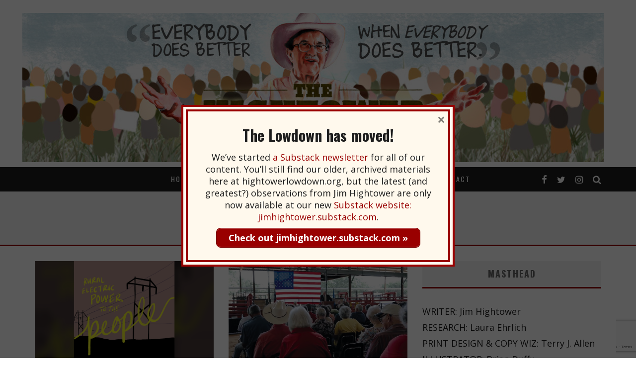

--- FILE ---
content_type: text/html; charset=utf-8
request_url: https://www.google.com/recaptcha/api2/anchor?ar=1&k=6LeKmIoUAAAAAKugP6G-0cTwIR5GBQkZxdgKvhyZ&co=aHR0cHM6Ly9oaWdodG93ZXJsb3dkb3duLm9yZzo0NDM.&hl=en&v=N67nZn4AqZkNcbeMu4prBgzg&size=invisible&anchor-ms=20000&execute-ms=30000&cb=881l4vxu0o1v
body_size: 48554
content:
<!DOCTYPE HTML><html dir="ltr" lang="en"><head><meta http-equiv="Content-Type" content="text/html; charset=UTF-8">
<meta http-equiv="X-UA-Compatible" content="IE=edge">
<title>reCAPTCHA</title>
<style type="text/css">
/* cyrillic-ext */
@font-face {
  font-family: 'Roboto';
  font-style: normal;
  font-weight: 400;
  font-stretch: 100%;
  src: url(//fonts.gstatic.com/s/roboto/v48/KFO7CnqEu92Fr1ME7kSn66aGLdTylUAMa3GUBHMdazTgWw.woff2) format('woff2');
  unicode-range: U+0460-052F, U+1C80-1C8A, U+20B4, U+2DE0-2DFF, U+A640-A69F, U+FE2E-FE2F;
}
/* cyrillic */
@font-face {
  font-family: 'Roboto';
  font-style: normal;
  font-weight: 400;
  font-stretch: 100%;
  src: url(//fonts.gstatic.com/s/roboto/v48/KFO7CnqEu92Fr1ME7kSn66aGLdTylUAMa3iUBHMdazTgWw.woff2) format('woff2');
  unicode-range: U+0301, U+0400-045F, U+0490-0491, U+04B0-04B1, U+2116;
}
/* greek-ext */
@font-face {
  font-family: 'Roboto';
  font-style: normal;
  font-weight: 400;
  font-stretch: 100%;
  src: url(//fonts.gstatic.com/s/roboto/v48/KFO7CnqEu92Fr1ME7kSn66aGLdTylUAMa3CUBHMdazTgWw.woff2) format('woff2');
  unicode-range: U+1F00-1FFF;
}
/* greek */
@font-face {
  font-family: 'Roboto';
  font-style: normal;
  font-weight: 400;
  font-stretch: 100%;
  src: url(//fonts.gstatic.com/s/roboto/v48/KFO7CnqEu92Fr1ME7kSn66aGLdTylUAMa3-UBHMdazTgWw.woff2) format('woff2');
  unicode-range: U+0370-0377, U+037A-037F, U+0384-038A, U+038C, U+038E-03A1, U+03A3-03FF;
}
/* math */
@font-face {
  font-family: 'Roboto';
  font-style: normal;
  font-weight: 400;
  font-stretch: 100%;
  src: url(//fonts.gstatic.com/s/roboto/v48/KFO7CnqEu92Fr1ME7kSn66aGLdTylUAMawCUBHMdazTgWw.woff2) format('woff2');
  unicode-range: U+0302-0303, U+0305, U+0307-0308, U+0310, U+0312, U+0315, U+031A, U+0326-0327, U+032C, U+032F-0330, U+0332-0333, U+0338, U+033A, U+0346, U+034D, U+0391-03A1, U+03A3-03A9, U+03B1-03C9, U+03D1, U+03D5-03D6, U+03F0-03F1, U+03F4-03F5, U+2016-2017, U+2034-2038, U+203C, U+2040, U+2043, U+2047, U+2050, U+2057, U+205F, U+2070-2071, U+2074-208E, U+2090-209C, U+20D0-20DC, U+20E1, U+20E5-20EF, U+2100-2112, U+2114-2115, U+2117-2121, U+2123-214F, U+2190, U+2192, U+2194-21AE, U+21B0-21E5, U+21F1-21F2, U+21F4-2211, U+2213-2214, U+2216-22FF, U+2308-230B, U+2310, U+2319, U+231C-2321, U+2336-237A, U+237C, U+2395, U+239B-23B7, U+23D0, U+23DC-23E1, U+2474-2475, U+25AF, U+25B3, U+25B7, U+25BD, U+25C1, U+25CA, U+25CC, U+25FB, U+266D-266F, U+27C0-27FF, U+2900-2AFF, U+2B0E-2B11, U+2B30-2B4C, U+2BFE, U+3030, U+FF5B, U+FF5D, U+1D400-1D7FF, U+1EE00-1EEFF;
}
/* symbols */
@font-face {
  font-family: 'Roboto';
  font-style: normal;
  font-weight: 400;
  font-stretch: 100%;
  src: url(//fonts.gstatic.com/s/roboto/v48/KFO7CnqEu92Fr1ME7kSn66aGLdTylUAMaxKUBHMdazTgWw.woff2) format('woff2');
  unicode-range: U+0001-000C, U+000E-001F, U+007F-009F, U+20DD-20E0, U+20E2-20E4, U+2150-218F, U+2190, U+2192, U+2194-2199, U+21AF, U+21E6-21F0, U+21F3, U+2218-2219, U+2299, U+22C4-22C6, U+2300-243F, U+2440-244A, U+2460-24FF, U+25A0-27BF, U+2800-28FF, U+2921-2922, U+2981, U+29BF, U+29EB, U+2B00-2BFF, U+4DC0-4DFF, U+FFF9-FFFB, U+10140-1018E, U+10190-1019C, U+101A0, U+101D0-101FD, U+102E0-102FB, U+10E60-10E7E, U+1D2C0-1D2D3, U+1D2E0-1D37F, U+1F000-1F0FF, U+1F100-1F1AD, U+1F1E6-1F1FF, U+1F30D-1F30F, U+1F315, U+1F31C, U+1F31E, U+1F320-1F32C, U+1F336, U+1F378, U+1F37D, U+1F382, U+1F393-1F39F, U+1F3A7-1F3A8, U+1F3AC-1F3AF, U+1F3C2, U+1F3C4-1F3C6, U+1F3CA-1F3CE, U+1F3D4-1F3E0, U+1F3ED, U+1F3F1-1F3F3, U+1F3F5-1F3F7, U+1F408, U+1F415, U+1F41F, U+1F426, U+1F43F, U+1F441-1F442, U+1F444, U+1F446-1F449, U+1F44C-1F44E, U+1F453, U+1F46A, U+1F47D, U+1F4A3, U+1F4B0, U+1F4B3, U+1F4B9, U+1F4BB, U+1F4BF, U+1F4C8-1F4CB, U+1F4D6, U+1F4DA, U+1F4DF, U+1F4E3-1F4E6, U+1F4EA-1F4ED, U+1F4F7, U+1F4F9-1F4FB, U+1F4FD-1F4FE, U+1F503, U+1F507-1F50B, U+1F50D, U+1F512-1F513, U+1F53E-1F54A, U+1F54F-1F5FA, U+1F610, U+1F650-1F67F, U+1F687, U+1F68D, U+1F691, U+1F694, U+1F698, U+1F6AD, U+1F6B2, U+1F6B9-1F6BA, U+1F6BC, U+1F6C6-1F6CF, U+1F6D3-1F6D7, U+1F6E0-1F6EA, U+1F6F0-1F6F3, U+1F6F7-1F6FC, U+1F700-1F7FF, U+1F800-1F80B, U+1F810-1F847, U+1F850-1F859, U+1F860-1F887, U+1F890-1F8AD, U+1F8B0-1F8BB, U+1F8C0-1F8C1, U+1F900-1F90B, U+1F93B, U+1F946, U+1F984, U+1F996, U+1F9E9, U+1FA00-1FA6F, U+1FA70-1FA7C, U+1FA80-1FA89, U+1FA8F-1FAC6, U+1FACE-1FADC, U+1FADF-1FAE9, U+1FAF0-1FAF8, U+1FB00-1FBFF;
}
/* vietnamese */
@font-face {
  font-family: 'Roboto';
  font-style: normal;
  font-weight: 400;
  font-stretch: 100%;
  src: url(//fonts.gstatic.com/s/roboto/v48/KFO7CnqEu92Fr1ME7kSn66aGLdTylUAMa3OUBHMdazTgWw.woff2) format('woff2');
  unicode-range: U+0102-0103, U+0110-0111, U+0128-0129, U+0168-0169, U+01A0-01A1, U+01AF-01B0, U+0300-0301, U+0303-0304, U+0308-0309, U+0323, U+0329, U+1EA0-1EF9, U+20AB;
}
/* latin-ext */
@font-face {
  font-family: 'Roboto';
  font-style: normal;
  font-weight: 400;
  font-stretch: 100%;
  src: url(//fonts.gstatic.com/s/roboto/v48/KFO7CnqEu92Fr1ME7kSn66aGLdTylUAMa3KUBHMdazTgWw.woff2) format('woff2');
  unicode-range: U+0100-02BA, U+02BD-02C5, U+02C7-02CC, U+02CE-02D7, U+02DD-02FF, U+0304, U+0308, U+0329, U+1D00-1DBF, U+1E00-1E9F, U+1EF2-1EFF, U+2020, U+20A0-20AB, U+20AD-20C0, U+2113, U+2C60-2C7F, U+A720-A7FF;
}
/* latin */
@font-face {
  font-family: 'Roboto';
  font-style: normal;
  font-weight: 400;
  font-stretch: 100%;
  src: url(//fonts.gstatic.com/s/roboto/v48/KFO7CnqEu92Fr1ME7kSn66aGLdTylUAMa3yUBHMdazQ.woff2) format('woff2');
  unicode-range: U+0000-00FF, U+0131, U+0152-0153, U+02BB-02BC, U+02C6, U+02DA, U+02DC, U+0304, U+0308, U+0329, U+2000-206F, U+20AC, U+2122, U+2191, U+2193, U+2212, U+2215, U+FEFF, U+FFFD;
}
/* cyrillic-ext */
@font-face {
  font-family: 'Roboto';
  font-style: normal;
  font-weight: 500;
  font-stretch: 100%;
  src: url(//fonts.gstatic.com/s/roboto/v48/KFO7CnqEu92Fr1ME7kSn66aGLdTylUAMa3GUBHMdazTgWw.woff2) format('woff2');
  unicode-range: U+0460-052F, U+1C80-1C8A, U+20B4, U+2DE0-2DFF, U+A640-A69F, U+FE2E-FE2F;
}
/* cyrillic */
@font-face {
  font-family: 'Roboto';
  font-style: normal;
  font-weight: 500;
  font-stretch: 100%;
  src: url(//fonts.gstatic.com/s/roboto/v48/KFO7CnqEu92Fr1ME7kSn66aGLdTylUAMa3iUBHMdazTgWw.woff2) format('woff2');
  unicode-range: U+0301, U+0400-045F, U+0490-0491, U+04B0-04B1, U+2116;
}
/* greek-ext */
@font-face {
  font-family: 'Roboto';
  font-style: normal;
  font-weight: 500;
  font-stretch: 100%;
  src: url(//fonts.gstatic.com/s/roboto/v48/KFO7CnqEu92Fr1ME7kSn66aGLdTylUAMa3CUBHMdazTgWw.woff2) format('woff2');
  unicode-range: U+1F00-1FFF;
}
/* greek */
@font-face {
  font-family: 'Roboto';
  font-style: normal;
  font-weight: 500;
  font-stretch: 100%;
  src: url(//fonts.gstatic.com/s/roboto/v48/KFO7CnqEu92Fr1ME7kSn66aGLdTylUAMa3-UBHMdazTgWw.woff2) format('woff2');
  unicode-range: U+0370-0377, U+037A-037F, U+0384-038A, U+038C, U+038E-03A1, U+03A3-03FF;
}
/* math */
@font-face {
  font-family: 'Roboto';
  font-style: normal;
  font-weight: 500;
  font-stretch: 100%;
  src: url(//fonts.gstatic.com/s/roboto/v48/KFO7CnqEu92Fr1ME7kSn66aGLdTylUAMawCUBHMdazTgWw.woff2) format('woff2');
  unicode-range: U+0302-0303, U+0305, U+0307-0308, U+0310, U+0312, U+0315, U+031A, U+0326-0327, U+032C, U+032F-0330, U+0332-0333, U+0338, U+033A, U+0346, U+034D, U+0391-03A1, U+03A3-03A9, U+03B1-03C9, U+03D1, U+03D5-03D6, U+03F0-03F1, U+03F4-03F5, U+2016-2017, U+2034-2038, U+203C, U+2040, U+2043, U+2047, U+2050, U+2057, U+205F, U+2070-2071, U+2074-208E, U+2090-209C, U+20D0-20DC, U+20E1, U+20E5-20EF, U+2100-2112, U+2114-2115, U+2117-2121, U+2123-214F, U+2190, U+2192, U+2194-21AE, U+21B0-21E5, U+21F1-21F2, U+21F4-2211, U+2213-2214, U+2216-22FF, U+2308-230B, U+2310, U+2319, U+231C-2321, U+2336-237A, U+237C, U+2395, U+239B-23B7, U+23D0, U+23DC-23E1, U+2474-2475, U+25AF, U+25B3, U+25B7, U+25BD, U+25C1, U+25CA, U+25CC, U+25FB, U+266D-266F, U+27C0-27FF, U+2900-2AFF, U+2B0E-2B11, U+2B30-2B4C, U+2BFE, U+3030, U+FF5B, U+FF5D, U+1D400-1D7FF, U+1EE00-1EEFF;
}
/* symbols */
@font-face {
  font-family: 'Roboto';
  font-style: normal;
  font-weight: 500;
  font-stretch: 100%;
  src: url(//fonts.gstatic.com/s/roboto/v48/KFO7CnqEu92Fr1ME7kSn66aGLdTylUAMaxKUBHMdazTgWw.woff2) format('woff2');
  unicode-range: U+0001-000C, U+000E-001F, U+007F-009F, U+20DD-20E0, U+20E2-20E4, U+2150-218F, U+2190, U+2192, U+2194-2199, U+21AF, U+21E6-21F0, U+21F3, U+2218-2219, U+2299, U+22C4-22C6, U+2300-243F, U+2440-244A, U+2460-24FF, U+25A0-27BF, U+2800-28FF, U+2921-2922, U+2981, U+29BF, U+29EB, U+2B00-2BFF, U+4DC0-4DFF, U+FFF9-FFFB, U+10140-1018E, U+10190-1019C, U+101A0, U+101D0-101FD, U+102E0-102FB, U+10E60-10E7E, U+1D2C0-1D2D3, U+1D2E0-1D37F, U+1F000-1F0FF, U+1F100-1F1AD, U+1F1E6-1F1FF, U+1F30D-1F30F, U+1F315, U+1F31C, U+1F31E, U+1F320-1F32C, U+1F336, U+1F378, U+1F37D, U+1F382, U+1F393-1F39F, U+1F3A7-1F3A8, U+1F3AC-1F3AF, U+1F3C2, U+1F3C4-1F3C6, U+1F3CA-1F3CE, U+1F3D4-1F3E0, U+1F3ED, U+1F3F1-1F3F3, U+1F3F5-1F3F7, U+1F408, U+1F415, U+1F41F, U+1F426, U+1F43F, U+1F441-1F442, U+1F444, U+1F446-1F449, U+1F44C-1F44E, U+1F453, U+1F46A, U+1F47D, U+1F4A3, U+1F4B0, U+1F4B3, U+1F4B9, U+1F4BB, U+1F4BF, U+1F4C8-1F4CB, U+1F4D6, U+1F4DA, U+1F4DF, U+1F4E3-1F4E6, U+1F4EA-1F4ED, U+1F4F7, U+1F4F9-1F4FB, U+1F4FD-1F4FE, U+1F503, U+1F507-1F50B, U+1F50D, U+1F512-1F513, U+1F53E-1F54A, U+1F54F-1F5FA, U+1F610, U+1F650-1F67F, U+1F687, U+1F68D, U+1F691, U+1F694, U+1F698, U+1F6AD, U+1F6B2, U+1F6B9-1F6BA, U+1F6BC, U+1F6C6-1F6CF, U+1F6D3-1F6D7, U+1F6E0-1F6EA, U+1F6F0-1F6F3, U+1F6F7-1F6FC, U+1F700-1F7FF, U+1F800-1F80B, U+1F810-1F847, U+1F850-1F859, U+1F860-1F887, U+1F890-1F8AD, U+1F8B0-1F8BB, U+1F8C0-1F8C1, U+1F900-1F90B, U+1F93B, U+1F946, U+1F984, U+1F996, U+1F9E9, U+1FA00-1FA6F, U+1FA70-1FA7C, U+1FA80-1FA89, U+1FA8F-1FAC6, U+1FACE-1FADC, U+1FADF-1FAE9, U+1FAF0-1FAF8, U+1FB00-1FBFF;
}
/* vietnamese */
@font-face {
  font-family: 'Roboto';
  font-style: normal;
  font-weight: 500;
  font-stretch: 100%;
  src: url(//fonts.gstatic.com/s/roboto/v48/KFO7CnqEu92Fr1ME7kSn66aGLdTylUAMa3OUBHMdazTgWw.woff2) format('woff2');
  unicode-range: U+0102-0103, U+0110-0111, U+0128-0129, U+0168-0169, U+01A0-01A1, U+01AF-01B0, U+0300-0301, U+0303-0304, U+0308-0309, U+0323, U+0329, U+1EA0-1EF9, U+20AB;
}
/* latin-ext */
@font-face {
  font-family: 'Roboto';
  font-style: normal;
  font-weight: 500;
  font-stretch: 100%;
  src: url(//fonts.gstatic.com/s/roboto/v48/KFO7CnqEu92Fr1ME7kSn66aGLdTylUAMa3KUBHMdazTgWw.woff2) format('woff2');
  unicode-range: U+0100-02BA, U+02BD-02C5, U+02C7-02CC, U+02CE-02D7, U+02DD-02FF, U+0304, U+0308, U+0329, U+1D00-1DBF, U+1E00-1E9F, U+1EF2-1EFF, U+2020, U+20A0-20AB, U+20AD-20C0, U+2113, U+2C60-2C7F, U+A720-A7FF;
}
/* latin */
@font-face {
  font-family: 'Roboto';
  font-style: normal;
  font-weight: 500;
  font-stretch: 100%;
  src: url(//fonts.gstatic.com/s/roboto/v48/KFO7CnqEu92Fr1ME7kSn66aGLdTylUAMa3yUBHMdazQ.woff2) format('woff2');
  unicode-range: U+0000-00FF, U+0131, U+0152-0153, U+02BB-02BC, U+02C6, U+02DA, U+02DC, U+0304, U+0308, U+0329, U+2000-206F, U+20AC, U+2122, U+2191, U+2193, U+2212, U+2215, U+FEFF, U+FFFD;
}
/* cyrillic-ext */
@font-face {
  font-family: 'Roboto';
  font-style: normal;
  font-weight: 900;
  font-stretch: 100%;
  src: url(//fonts.gstatic.com/s/roboto/v48/KFO7CnqEu92Fr1ME7kSn66aGLdTylUAMa3GUBHMdazTgWw.woff2) format('woff2');
  unicode-range: U+0460-052F, U+1C80-1C8A, U+20B4, U+2DE0-2DFF, U+A640-A69F, U+FE2E-FE2F;
}
/* cyrillic */
@font-face {
  font-family: 'Roboto';
  font-style: normal;
  font-weight: 900;
  font-stretch: 100%;
  src: url(//fonts.gstatic.com/s/roboto/v48/KFO7CnqEu92Fr1ME7kSn66aGLdTylUAMa3iUBHMdazTgWw.woff2) format('woff2');
  unicode-range: U+0301, U+0400-045F, U+0490-0491, U+04B0-04B1, U+2116;
}
/* greek-ext */
@font-face {
  font-family: 'Roboto';
  font-style: normal;
  font-weight: 900;
  font-stretch: 100%;
  src: url(//fonts.gstatic.com/s/roboto/v48/KFO7CnqEu92Fr1ME7kSn66aGLdTylUAMa3CUBHMdazTgWw.woff2) format('woff2');
  unicode-range: U+1F00-1FFF;
}
/* greek */
@font-face {
  font-family: 'Roboto';
  font-style: normal;
  font-weight: 900;
  font-stretch: 100%;
  src: url(//fonts.gstatic.com/s/roboto/v48/KFO7CnqEu92Fr1ME7kSn66aGLdTylUAMa3-UBHMdazTgWw.woff2) format('woff2');
  unicode-range: U+0370-0377, U+037A-037F, U+0384-038A, U+038C, U+038E-03A1, U+03A3-03FF;
}
/* math */
@font-face {
  font-family: 'Roboto';
  font-style: normal;
  font-weight: 900;
  font-stretch: 100%;
  src: url(//fonts.gstatic.com/s/roboto/v48/KFO7CnqEu92Fr1ME7kSn66aGLdTylUAMawCUBHMdazTgWw.woff2) format('woff2');
  unicode-range: U+0302-0303, U+0305, U+0307-0308, U+0310, U+0312, U+0315, U+031A, U+0326-0327, U+032C, U+032F-0330, U+0332-0333, U+0338, U+033A, U+0346, U+034D, U+0391-03A1, U+03A3-03A9, U+03B1-03C9, U+03D1, U+03D5-03D6, U+03F0-03F1, U+03F4-03F5, U+2016-2017, U+2034-2038, U+203C, U+2040, U+2043, U+2047, U+2050, U+2057, U+205F, U+2070-2071, U+2074-208E, U+2090-209C, U+20D0-20DC, U+20E1, U+20E5-20EF, U+2100-2112, U+2114-2115, U+2117-2121, U+2123-214F, U+2190, U+2192, U+2194-21AE, U+21B0-21E5, U+21F1-21F2, U+21F4-2211, U+2213-2214, U+2216-22FF, U+2308-230B, U+2310, U+2319, U+231C-2321, U+2336-237A, U+237C, U+2395, U+239B-23B7, U+23D0, U+23DC-23E1, U+2474-2475, U+25AF, U+25B3, U+25B7, U+25BD, U+25C1, U+25CA, U+25CC, U+25FB, U+266D-266F, U+27C0-27FF, U+2900-2AFF, U+2B0E-2B11, U+2B30-2B4C, U+2BFE, U+3030, U+FF5B, U+FF5D, U+1D400-1D7FF, U+1EE00-1EEFF;
}
/* symbols */
@font-face {
  font-family: 'Roboto';
  font-style: normal;
  font-weight: 900;
  font-stretch: 100%;
  src: url(//fonts.gstatic.com/s/roboto/v48/KFO7CnqEu92Fr1ME7kSn66aGLdTylUAMaxKUBHMdazTgWw.woff2) format('woff2');
  unicode-range: U+0001-000C, U+000E-001F, U+007F-009F, U+20DD-20E0, U+20E2-20E4, U+2150-218F, U+2190, U+2192, U+2194-2199, U+21AF, U+21E6-21F0, U+21F3, U+2218-2219, U+2299, U+22C4-22C6, U+2300-243F, U+2440-244A, U+2460-24FF, U+25A0-27BF, U+2800-28FF, U+2921-2922, U+2981, U+29BF, U+29EB, U+2B00-2BFF, U+4DC0-4DFF, U+FFF9-FFFB, U+10140-1018E, U+10190-1019C, U+101A0, U+101D0-101FD, U+102E0-102FB, U+10E60-10E7E, U+1D2C0-1D2D3, U+1D2E0-1D37F, U+1F000-1F0FF, U+1F100-1F1AD, U+1F1E6-1F1FF, U+1F30D-1F30F, U+1F315, U+1F31C, U+1F31E, U+1F320-1F32C, U+1F336, U+1F378, U+1F37D, U+1F382, U+1F393-1F39F, U+1F3A7-1F3A8, U+1F3AC-1F3AF, U+1F3C2, U+1F3C4-1F3C6, U+1F3CA-1F3CE, U+1F3D4-1F3E0, U+1F3ED, U+1F3F1-1F3F3, U+1F3F5-1F3F7, U+1F408, U+1F415, U+1F41F, U+1F426, U+1F43F, U+1F441-1F442, U+1F444, U+1F446-1F449, U+1F44C-1F44E, U+1F453, U+1F46A, U+1F47D, U+1F4A3, U+1F4B0, U+1F4B3, U+1F4B9, U+1F4BB, U+1F4BF, U+1F4C8-1F4CB, U+1F4D6, U+1F4DA, U+1F4DF, U+1F4E3-1F4E6, U+1F4EA-1F4ED, U+1F4F7, U+1F4F9-1F4FB, U+1F4FD-1F4FE, U+1F503, U+1F507-1F50B, U+1F50D, U+1F512-1F513, U+1F53E-1F54A, U+1F54F-1F5FA, U+1F610, U+1F650-1F67F, U+1F687, U+1F68D, U+1F691, U+1F694, U+1F698, U+1F6AD, U+1F6B2, U+1F6B9-1F6BA, U+1F6BC, U+1F6C6-1F6CF, U+1F6D3-1F6D7, U+1F6E0-1F6EA, U+1F6F0-1F6F3, U+1F6F7-1F6FC, U+1F700-1F7FF, U+1F800-1F80B, U+1F810-1F847, U+1F850-1F859, U+1F860-1F887, U+1F890-1F8AD, U+1F8B0-1F8BB, U+1F8C0-1F8C1, U+1F900-1F90B, U+1F93B, U+1F946, U+1F984, U+1F996, U+1F9E9, U+1FA00-1FA6F, U+1FA70-1FA7C, U+1FA80-1FA89, U+1FA8F-1FAC6, U+1FACE-1FADC, U+1FADF-1FAE9, U+1FAF0-1FAF8, U+1FB00-1FBFF;
}
/* vietnamese */
@font-face {
  font-family: 'Roboto';
  font-style: normal;
  font-weight: 900;
  font-stretch: 100%;
  src: url(//fonts.gstatic.com/s/roboto/v48/KFO7CnqEu92Fr1ME7kSn66aGLdTylUAMa3OUBHMdazTgWw.woff2) format('woff2');
  unicode-range: U+0102-0103, U+0110-0111, U+0128-0129, U+0168-0169, U+01A0-01A1, U+01AF-01B0, U+0300-0301, U+0303-0304, U+0308-0309, U+0323, U+0329, U+1EA0-1EF9, U+20AB;
}
/* latin-ext */
@font-face {
  font-family: 'Roboto';
  font-style: normal;
  font-weight: 900;
  font-stretch: 100%;
  src: url(//fonts.gstatic.com/s/roboto/v48/KFO7CnqEu92Fr1ME7kSn66aGLdTylUAMa3KUBHMdazTgWw.woff2) format('woff2');
  unicode-range: U+0100-02BA, U+02BD-02C5, U+02C7-02CC, U+02CE-02D7, U+02DD-02FF, U+0304, U+0308, U+0329, U+1D00-1DBF, U+1E00-1E9F, U+1EF2-1EFF, U+2020, U+20A0-20AB, U+20AD-20C0, U+2113, U+2C60-2C7F, U+A720-A7FF;
}
/* latin */
@font-face {
  font-family: 'Roboto';
  font-style: normal;
  font-weight: 900;
  font-stretch: 100%;
  src: url(//fonts.gstatic.com/s/roboto/v48/KFO7CnqEu92Fr1ME7kSn66aGLdTylUAMa3yUBHMdazQ.woff2) format('woff2');
  unicode-range: U+0000-00FF, U+0131, U+0152-0153, U+02BB-02BC, U+02C6, U+02DA, U+02DC, U+0304, U+0308, U+0329, U+2000-206F, U+20AC, U+2122, U+2191, U+2193, U+2212, U+2215, U+FEFF, U+FFFD;
}

</style>
<link rel="stylesheet" type="text/css" href="https://www.gstatic.com/recaptcha/releases/N67nZn4AqZkNcbeMu4prBgzg/styles__ltr.css">
<script nonce="XIX86qt3ENSudBRZT_7LpA" type="text/javascript">window['__recaptcha_api'] = 'https://www.google.com/recaptcha/api2/';</script>
<script type="text/javascript" src="https://www.gstatic.com/recaptcha/releases/N67nZn4AqZkNcbeMu4prBgzg/recaptcha__en.js" nonce="XIX86qt3ENSudBRZT_7LpA">
      
    </script></head>
<body><div id="rc-anchor-alert" class="rc-anchor-alert"></div>
<input type="hidden" id="recaptcha-token" value="[base64]">
<script type="text/javascript" nonce="XIX86qt3ENSudBRZT_7LpA">
      recaptcha.anchor.Main.init("[\x22ainput\x22,[\x22bgdata\x22,\x22\x22,\[base64]/[base64]/MjU1Ong/[base64]/[base64]/[base64]/[base64]/[base64]/[base64]/[base64]/[base64]/[base64]/[base64]/[base64]/[base64]/[base64]/[base64]/[base64]\\u003d\x22,\[base64]\\u003d\\u003d\x22,\x22wq3Cg8KHH29cehnCrsKTwrZTw5HCjsOYdMOoVsK0w4TCqxBZO3rDrTgawpgxw4LDnsOlcipxwrjCt1dhw4XClcO+H8ONY8KbVCdJw67DgznCuUfCskZKR8K6w4lsZyEvwo9Mbg/CsBMaUMKfwrLCvxVTw5PCkDHChcOZwrjDvQ3Do8KnAcKhw6vCsxTDjMOKwpzCrXjCoS9hwpAhwpckBEvCs8OBw7PDpMOjW8OmACHCnsOseTQLw4oeTjjDgR/CkVgpDMOqYkrDslLCm8Kwwo3ClsKqd3YzwpHDm8K8wowfw7Atw7nDpTzCpsKsw4JNw5Vtw5JqwoZ+BMKfCUTDs8OGwrLDtsO+AMKdw7DDg38SfMOqWW/Dr3BMR8KJGsONw6ZUUnJLwocNwq7Cj8OqeW/DrMKSPMOWHMOIw7nCuTJ/YcKfwqpiNnPCtDfCrzDDrcKVwrVEGm7CmsKgwqzDvjh1YsOSw4bDkMKFSGDDm8ORwr4bMHF1w4M8w7HDicO3GcOWw5zCrMKTw4MWw5ZvwqUAw7DDh8K3RcObVkTCm8KLRFQtE2DCoChYVznCpMKqcsOpwqwxw5Frw5x+w7fCtcKdwpB0w6/[base64]/w6clw5HCkThfFhvClMOMw5xRacKbw6TDlMKtw4jChhoUwrZ4ShgfXHoxwpgtwrxBw691B8KDEMOgw4/DjWVBDMOhw73DucOBJVFzw4vCkUHDrHXDmDfClcKXVyxFF8O+RMO3w7ZGw5rCjFrCmcOQw6/CpMOnw6U4S0J8XcOidAHDjsOAASgbw4stwrXCtMOXw5rCgcO1wrTClRJLw4nCksKzwq5swr3CkyQowpbDqMKHw6V+wrBJLMK5E8Osw5/Cln5GaAZCwrrDoMKWwqLCtHbDlHXCvRfCqkjDm1LDt2Ewwo47RhPCgMKuw7nCoMK+wrBzGR3CvcK5w5LCoVsVOsKmw6vChxJmw6BoGVoHwoEnGW3CmWU1w5wCAHlRwrrCv3sdwrh1I8OpeBnDjDnCkcOzw5TDvsK6X8Oswrg/[base64]/CvMOWRmvDmsOQKBwIwqNtF8Oow4zCjirCoXjCmTfDj8K5woPCucOtS8ODa3vDtytXwp5PN8Ofw4U/wrE+CMOfXRTDqMKRbMKew77DqsKmfloWFMKnwqnDgGNRwrjCiUPCnMOEMsODNCDDhATDiz3Cr8O7ClHDqw4Gwo18GHdPCcOBw7lGPcK+w5nClHXCjm/[base64]/DisOMJsKGGTHDqhgdZMOBwpfDksOEw7hBa8OOM8OTwoDDnsOvSXlVw6PCm3/DjsO/CcOMwrPCiz/CnRFvScONHQZRFcO5w5Niw5IhwqTCqMOGPgx5w4DCuwXDjcKVSxNBw5DCizrCoMO9wrLDmU3CryARNBfDmhY6JMKhwoHCpjfDkcOINQrCjQdsC0R6VsKIfU/CkcOTwqtCwooMw6dUKcKEwrXDhcO/wozDjG7CvlohKMKyEsOdM1TCr8OtSQ0FU8Kic01fOTDDoMOuwp3DhF/Dq8Khw4chw7UewrUAwok8T1PCpsOiBcKFN8OQBsKsXMKJwoI6w5B2dD0fYVcsw5bDpxrDijV7wovDsMOTbHMvAyTDhcKUJTdyEcKtDjrDtMKmHSVQwrAywqjDgsKZYnrDnirDgMKcwqrCp8KeOhfCsgXDoTzCvcO9OwHDsRsdfQ/[base64]/DlMO2PUrDgjHDkxgtw7bDkMO3VVzClRQsTGLDpQghwrcZDcO7JhTDsQPDksKwSXgVGVvDkCQ+w5c3VnYCwrRjwpcWbkrDo8Ocw7fCuUUnZ8KnaMK+DMOBakM2PcKtMcOKwpB/w53CsxMQLR3DrgcgNMKgGHtzDwY+A0UdBgjCm0/DkUzDtlkcwrQow7R0WcKEFlIvDMKXw7TCrMOXw4zDrmNqwqlBRMKHecOBSFnCr35kw5puA2zDngbCvMOow57Ct08zZWfDm3JtTcOKwrx3Mj5AeU9XVEkYKjPCnXHCi8KwJjnDkQDDr0PCtRzDlg3DhRLCjR/DscOFFMKTNXLDlMO9Hk0JAEdsRD/DhkELb1AILcKpworDuMOTbcOmWsOiCMKOQQ4BWUtbwpDDhMOeZUo5w5rCpnjDvcOQw5XCqh3Cp2grwo90wrg/dMK3woTCgy4ywo3DnmbCmsKbJsOzw6wYMMKoEAppF8Ksw4JFwqjDoT/DosOLw7vDocKHwrABw6nCvVbDvMKYDcKxw4bCo8KIwp7CoE/CqFwjVWnCtQMEw4M6w5TDvDvDsMKvw7TDo2YaKcKnwonDksKUM8KkwqERw7HCqMOVw6DDrsKHwq/DisOmaUZha2EHw6lWdcO9AMK0Bi96W2JawofDh8KNwopTwoDDngkhwqMfwq3CsCXCsB9BwqTCmhXCusKxSnJifQHCucKWfMOiwpk4dsK4wrbCtDbCksKiIMONAh3DnzIYw4zCqS/ClSATYcKLwp/DrCjCocKsPMKEbXo5V8Ovw6oPLDHCiw7Cr3UrFMOQEMK1wpfDuH/DksOJQWDDm3PCvBo+esKBwoTClh3CiQvCqlPDkFDDi1zCnjJXKzTCqsKMBcKzwqPCm8OzRz04wpXDlcOBwqE+VAoKKcKIwoA4MsOSw7tww57CkMK6A1JfwrXCng0Tw6TCnX0LwpEVwrkBd1XCicO+w6PDr8KhUTLCuVfCscOOGcOIwqY4fknDigzDkxM/bMOjw5d7F8KQHyPDg0TDrEMUw4R9IQ/Dr8O2wpkcwp7DoUPDv0x3OiN9K8OsVTFaw6hkPcOXw4l6wpZyWA5yw68Ow5nDgcONMMOYwrfChSrDiRsURF3DjsKYKzsYwoTCmBHCt8KlwpgkYDfDhsOSMk7CusO7Pl55c8KRX8OXw7ZEZ1LDs8Oww5rDqDHCosObUMKBZsKPc8OnWgs/D8KvwozDnlZtwqEcBRLDmRPDsRjCisOfIyAgw4vDrsOSwpDCvcK7wqBjw65ow54dw7EywrhDwpnCi8Kpw6Rlwp1qbmvCksKNwo4Zwrcbw4ZHI8KxDsK/w6TCj8Ouw6MhJ1TDrMOrw6/CgnnDksKMw53CisOMwqolU8OJF8KTbcO4V8KVwrMbVsO+TSd1w5zDvDc9wplEw6LDjR/DocOPUcO2MyDDjMKvw4bDhU12wpkgHDIOw6A6WsKaEsOBw7BoDERQwrJCJSLCqEkmTcOWU1QaLsKlw4DCgjtUfMKPf8KrbsO+BBfDrVPDmcOSwqTCocKOwqrDocOVTsKBwoYhH8K7wrQBwrrCjigzw5I1wq/DtS/CsTx0L8KXKMOaTzR2wrsKf8KOTMOobiJfD2/[base64]/[base64]/CmUfDq1E7woDDncKYwoYqccKyw6FpC8K2woMCEMKFwp7CjcKKVcOmF8KAwpLCgwDDg8OCw6slScO2MMKsQsOnwqrCuMKMSMK0dSnDoT4Sw59ew7zDrsO0FcO/BMKnIsKJCSo7czXCmyDCm8KVPzhtw5MPw7zCk0ZmNQLCkwh3ZMKZKMO4w5TDr8OjwrjCgjHColXDv3p2w6LCiCfCqcOywo3DvCDDtMK6woB9w7hrw5ACw4EcDA7CkTfDu109w7/CiQJYGMOewpkAwowjJsKNw6zCjsOiP8KowrzDnkPDiQnCnDXChcOgMwB4w7hcR3gzwpvDh3M5NlXChMKJM8KYImfDkMOxZcOfVMKwYUvDnADDv8O1PFJ1RcO6bcOCwq/CrkrCoHIjwrzCksO6ZsO/w4rCimXDvMOlw57Dg8K5DcObwq3DmjpFw61iMcKdw4bDhnszTnPDm1htw5rCqMKdV8ONw7zDnMK4FsKXw6ZTDsOoSMKYLsKsMkZnwox7wpNwwooCwqfDi0J0wpp3XG7CvFphwo7DtsOKShw+YXxUQjzDk8OcwqDDvTZVw4w/ETReIGY4wp1/U3oKGF8HJAHCjyxtw4vDpwjChcKlw5TDplJrOVcawqrDgmfCisOJw6Zlw5ZNw77DncKkw4Y9WizCscKkwqoHwrVsw6DClcK2w4HCgEVabSJWw5dcCVI9XjHDi8Kcwqp6ZWFQYWMnwrzDlmzDin7Dvh7CuiTCqcKVTTctw6XDoRh9w6PClsKeCm/[base64]/w5AtDcKsAsOMwpPCgHJow44cDEXDsVDDiMKhwp/DpDU1OB3CosOQwogCwpbCksOLw4nCuGDDtgtrA3oAHcOcwoYqaMOdw7fCiMKaasKNOMKKwoMLwonDrVjCi8KvK3M/PlXDgcK9WcKbwqHCucOdNz/CvzXConRSwrfDlcO5woM2wq3ClWHDtnzCgCpJTyZGDcKUc8OMRsOxw5kBwq4AGzzDimkqw4tVB3PDjMOIwrZhXMKJwqcXeUViwpB7woktC8OOWw7DoE0rdcOxKCU7TcKqwpY8w5rDssOcegjDtT/Dnw7ClcOlIQnCpsOAw7zDol3Cp8OowrjDmw9Pw57CqMOjPD56wpgaw50tOy/DvUdEF8Ohwp1+wrnDsTtRwpYfW8OITcKNwprCosKYwqLCl04hwqBzwp7CjcOSwrLCqmXDgcOMCsKpwr/CuSsReEEvTQ/[base64]/w55YwqbDly4Hw4o+Ynxwb8OJw4NfwpoYwqwsSXtvw7sWwrBES3ocHsOuw6bDtGdCw4tmdAk2TlvCv8Kmw4t8OMOVdsO7csOZD8Oiw7LCkDAsworCusKNNMOAw58SUMKgSRJ3U1VEwoA3wrpgBsK4C37DgxNWcMOlwr/DtcK0w6I6Xw/Dl8OtVldNNMK+wrXCvcKyw6LDosOHwo7DpcOXw7/DgnNAbMK3wpE6Wj8Hw4zDvgDDv8O7wonDoMOpasOpwqfCvsKbwq/CiCZCwqQzfcO/wrd9w715w4TCqcOMC0vCjV/[base64]/DhsOww5xHw6jDmsOTw6VywpV/wr/ClgIqfMK6Y3lrwqLDgsKSwoFDw55Dw7zDiwYie8O/[base64]/DiWQHQmHCp8KLRVbCgcO5w6xpw7PCvsKcIsOPQgPDp8KTAGJtZQAbDsKXD3EXwo8jO8O6wqPCuXxlB1TCnz/CqC8OcMKKwqlVeEgOXh/[base64]/DXBUVzzCmcOFQ8K6w50uIMK8wqpewpsWwoxUf8KVwojCkcObwok9NMKsYsOSMknDs8KJwqPCgcKRwoHCki9bIMKaw6HCk3MOwpHCvMOLUcK9w6DDhcO0FVVJw5zDkjYPwp3DlsKoW3wXd8OfGD3DtcOwwr/[base64]/DhMO1I8KaQ2XCt8KQJW8xRMO2awXCqcK2M8O7w6BPeWoGw4LDqMKJwpPDgh4swq7Dt8KOOcKROcOqGhvDhXV1cjjDmmfCgCjDmSE2wp9ue8Ojw4BGS8OsUsKvCMOQwoZKYhHDksKZw4B6EcOzwqNEwpvCnTxTw5HDsi53f3x8CALClcOnw459wr/DoMKNw7Jkw6fDiUouw7s3QsKlPsKuasKBwqDCkcKGBEXCo2w/wqccwpI9wrMHw7d9MMOKw5nClBk/EMOyNzjDgsKUNl/DjkZAU13DqgvDuRfDtMKCwqBfwqRKGlnDric0woXCh8K8w4dud8OpPRHDo2LDksOxw5hAKMOPw7tABsOXwq/CmsKIw4XDv8KvwqFyw5cOe8OJwpIDwpfDkDhaPcOuw7bDhB58w6rCt8O1AVQZw6BFw6PCpsKCwq1MJ8K9wrcMwoHCscOsEcK4O8OXw4k1KknCusOQw79jLRnDr2TCrA88w6/CgGgewqTCs8OjaMKHIxs1w5jDuMKLDxnDuMKsA03DkQ/DgA/DqC0Ed8O9O8K/b8O1w4lVw7cywprDq8OIwrbCsxrCi8O2w7w1w7DDgnjDpw0SEDsMCmfCpsKywoMeKcOuwoATwoAqwoQjW8O9w7TCgMOLUjV5CcORwo9Dw7DClz1MHMOAaEHCr8OSGMKtIsOYw7Vpw6hoUsO9H8KkEcKPw6/DicKyw6/CosO6IGfDiMOsw4Ymw4DDhwpEwoF/w6jDuBsYw4jCoWN5wp/DgMK7HCIfMsKIw4BVM1fDjVfDocKHwqdhwoTClV3DoMKzw7MPXyk/wp5Bw4jDm8KzUMKMwonDscKgw5s/w4LCnsO0wrQQNcKBwpsFw4DCiRxUNiEdwozDlF4FwqvClsKZBcOhwqtuNsO/[base64]/[base64]/Dk8KbH8OVw5hLw5sFw7NjLcK1w4XDncOzw6TClsKzwr4+NsKyN37CoXdywr8Zw7RRAsKBLRZaHQTDrsKqSRx3QGB8wp0AwqDCujPCgDU9wrUibsKMYcOMwrASVMKDNDoAwonCucOwb8Ozwr/Cv0FsHMKJw6fCj8OwRRjDmcO1Q8O9wrzDk8KvA8OsVMOfwo/DikgdwogwwovDvW1lDsKdVQJyw7fCqAvCicOOXcO3B8Ojw6DClsOVTsO1wrrDg8OqwpZ8dlUpwpzClcK0w6FBYMOef8KiwplCWMOrwr9Qw4TCj8OvesOLw4LDrcK+LFPDihrDs8Krw6bCssKJaFtiPMOVWMOnw7c/woojLno6CWkswrPCiU3ClsKkfRTDlnTCn2sceWbCvgBEAsKWesOdQ3jCu03Co8KVwptrw6AUBDHDpcKrw5ZHX3LCqg/[base64]/w5TChMOCwpNEYV3Cg1LCrWfDm8OANzTCkBnDpMKnw5VBworCiMKLWsOEwrA+AANDwojDisKfVxhmOMO/f8OpLXHCssOUw5tKTcO6PhoXw7fCrMOQEsOTw4LCtWjCjWd1awAlUlDDtcOFwqvCq105esOmQsOYwrHDosOAHcOAw4YkZMOhwpAgwqVlwrDCoMKrKMKQwpfDjcKXJcOCwpXDpcOHw4HDk2/CpTpiw7VhA8K6wrHCj8KnWcK4w7nDhcO9GhInw6rDscOTB8KJSMKKwqg+bMOnFMONw4RxdcK+eCxYwr7CoMOaCz9eJsKBwq/Dljl+VxbChMO1FcOiXW1IdWXDksK1IQRFfGk3EsO5dAzDn8OudMK8LcO7wpzDmMOZUx7Ds1Fgw5PDtcO6wqrCo8OaWC3DlQfDi8OawrA0QiDCqsOfw5rCgsKxAsKhw4cPKnjCh1dVFg/[base64]/DoTvCsMK6QcKmw53CqjRmw4M/[base64]/LB4RV8OWw5DDrMKAw5bCjcKwSsO3HU8/EcK+O20bw47CncOww5/CksKkw7khwqscLsO1wrfCjTfDslQrw6F4w6xjwoHCu24uARdrwq19w4DCiMKGTWoqbcO0w6khACp/woF7w5UiInscwp7Cj3/Dq0IQcsKERTPCq8K/[base64]/DoMOiwonCj8OSHcOoZcKdwqrCrUFpw67CmiMTaMOzDV5lE8KgwpwPw5BmwpDDt8OWMEpgwr4ic8KJwpdcw6HCnHLCg3rCjlw+wprCtXx2w4djKkjCt0rDsMOzOcONQjEqf8KgRMO0G2HDgz3CgMK5UzrDssO9wqbCjz8nfsOiZ8ODw48yPcOyw5PCq1cTwp/Ch8OMHHnDrw7Cm8KRw4zDuCzDo2cFXcK/GCHCkH7ClcOww4tbPsObaRRlTMKpw6bDhCrDtcK8W8O/w5PDkMOcwqcBQBTDvx3DnX0vw6xjw63DrMKKw4jCqMOuwovDjS5Lb8K8UXEsSGTDqWkowoTDnmzCrULCncOxwqtsw4EdPMKHJsO4acKKw4xKTzvDq8Ksw5N1RsO9Wh/DqsKxwqfDvMOzSB7CoDEfbsK/w5fCtF7Cr3TClzvCrsKYFMOuw4klH8OUdhI8GsOQwrHDmcKBwpt0f2/DhsOIw6/CkD3Dlz/DiwQjB8OmY8OgwqLCgMKSwpDDmiXDksKnZcK7U17DncKKw5YKBVzCg0PDuMK7PQNUwpkOw4VPw7MTw6XCncOcI8Oaw4/DmsKuZjAHw7w8w4E9NMKLIn9/w49dwrzCucKTZQdYH8OKwrLCsMKbwo/CjgwEHcOFFMKJYyoXbUjCiX4jw7XDksORwrfDmMKcw5XDncKZwpk1w5TDjgsxwr8MSxYYA8Olw6PDog7CvlvCoRNpw4LCnMOxNFbCgy9laWfCi07CvH4Twolxw6XDncKYwpnDqkjDlMKcw5fCnMObw7F3GsO+K8ODFmVQNUUEX8Kgw71/[base64]/CicKsw7DCrMOjw7HDiU5kWF0VVsKswrdJfVTCvWPDuCzDgcOHTsKLw6I4I8KfJ8KraMK9NU9TLcOPLFF5MQfDhgDDuydbKsOiw6nCq8ONw6gVMijDjloiwp/DlA/CvARSwqXDuMKbEzzDsELCr8O9G1vDk3/Cg8O0M8OQdcKGw5LDu8KFwqQ2w7TDtcOdWQzCjBPDmU/CqEtZw7vDm3MLSHQ/B8OMOMKow5XDpMKnMcOOwok6NcO1wqbDhcKHw4HDhcO6wrvCkTHCjDjCnWVYJHXDsTvDiw7Cj8OAEsKgZ397K2zCqcOZMn3DjcOBw7/DicKkDRcdwoLDpl/DgMKZw7ZAw7o6F8KROMOmZcKOICXDsnzCuMKwGHxvw7dbwo5YwqLCvXIXYnkxJsOTw4ltezPCocODVMO8O8Kbw4lnw4PDhC/[base64]/[base64]/DjQnDjgDDjD7CqcODwr0Tw7JYw4fCj2IYwpVYwqbCr0PCjsK1w6vDssOMSMOzwqVQKB5/wrTClcOrw6I3w4nCksKgHyTCvRXDrE7CnsO0acOGwpdow7dCw6Itw64Lw5k7w6jDpsKiX8ORwr/DosK4Z8KaScKdMcK4F8OTw47CiDY6w5szwpEOw5nDiVzDi0HCmBbDrDPDmw3CpmRbZAYlw4fCkAHCjsOwBBYecwXDs8O9HzjDrxfDik7CtcK+w6LDj8K7Ck3Dixcqwo09wqZBwrB4woNJXMKUF0duI2/CpcKkw6J6w5siLMOwwqpBw5vDo3bCmMK2WsKBw73Cl8KJEsK9w4jCncOSR8KLVMKjw77DpcOrwqQUw5gSwrjDmHIbwpzCnCrDocKnwqUSw6HCicOMT1/CjcO2PTvDp23CqcKqHDDCtsOBw77DnHk8wpBfw6daH8KLFmV4PSBBwqkgw6DDlAJ8RMOXHsOOKMOtwr7DoMKLOQbCnMOvfMK7GMK8wrQRw6N7wqnCtsO/w4F8wojDhcOUwodzwp7Dp1nCuGwZwoMrw5RRwrDDjTBqRsKbw63Dv8ONQVcVU8KNw6hxw4HChmMfwpfDmcOgwrDCncK9woDCqcKTLMKgwr5nwog8woVwwrfCuhA+wpzCoCLDnmHDpzN9O8OGwo9hw6IRKcOswoTDtsKHezTCowcMUBrCrsO1PcK9wr7DvQ/Ck1k6Z8Kgw5NBw7dNZgxhwo/DjsKYWMKDYcK5wq0qwq/CvGvCkcKQKgfDqBvCocO/[base64]/DncOjEMKzLMKJXzzCtF/DicOkfFxlE2xgwqRkBnzDtsKQWsKXwo/Dt1TDl8KnwrPDk8KRwrzDsSTCi8KIXE/DocKtwo/DtsKyw5LDiMO0HiPCm3PDlsOgw4XCicOLY8Ktw4TDk2YNOQE2UMOyV29HFMOqO8O1EklfwpzCrMK4QsKLQE4uwrvCg34gwrNBNMOpwp7DuEMvw4V5U8KFwqPDusOKw7TClcOMKcKsYEVRJQbCpcOzw6Q6w4xddFhww6/DiC7CgcK4w7/[base64]/DucO6wpsBWsKScMKhw6dGE8KFZcOBw5fCtHXCocOew6gnQMKyUXMeIMOvw6vCl8Ocw5LCu38Gw6ZpwrnChH9RbT8iw4/CnADChWEXYSkfAhllw6DDlBh9CTpUasKWw5sjw6XCrsKOQ8OiwppVN8KrHMKgXURsw43CvRfDksKPwqDCm2vDjgDDthg5TRMPSSgcWcKqwrhCwp1yNCRLw5jDvCBNw53ChWFBwqIqDmrCr2Ylw4nCk8Kkw5tOM2bCkEPDh8KYD8OtwoDDoWAHEsKTwpHDjsKTD0Qlwr/CrsOxHMKUwqLCij/Djn5nT8KYwr7Cj8OfIcK0w4Rlw5AcEGzCp8KqPz48JQXCrn/DkcKPw4/CusOiw77DrcOlasKew7bDojHDqzXDr2k0wqvDqcK8YsK7VcKTHGBdwr41wrE7dj/Dpyp2w5/CqC7CmUYpwq7DgwXDlG5aw6DDgnAAw7xMw6PDrA3Ckj0ww5/CvVVsHlN8fkHCl2UmFMOvQVvCvMK9SsOcwodlEcKYwqLCtcO0w6zCshTChnkEPWYVLHwqw5zDvjdrDgjCnVRpwqDCtMOew6V1V8ODwovDsEoBKMKoEhHCknXCh2YSwpvChsKCLxNvw6vDoh/CnMOVF8K/[base64]/NTt2wqfDjsO/w5PDv33DvjQAwpVoccO+YMO8wrjCl8OAwpDDlUDCnMOCVsK7AcKqwqHDnkNmcV5pdcOVdMKgIcKHwqnCjMO/w6Qsw4RGw4PCuQghwpXComPDpV/CkATCknU4w5nChMKGYsKCwoNjd0YiwpjCisOhN3jCtVVmwqc0w6h5F8K/dEsvV8KXO2DDiDlawrEWwq3Cv8OcW8KgFcOXwo52w7PCqMKbYcKjXMK3fcKWNVkvwqXCr8KedjTCv1zDu8KqWEVdaTQHIDzCgsO+Z8Oaw5dMM8KUw45aKXPCvDzCj0HCgH3CqsOVcA/DmsOuGcKZw78IbsKCBCvCmMKkNz85dMK+GTN0w6xGS8KQWCvDr8Kpwo/CmCQ2XsKzTkhgwoIYwqzCkcO6L8O7WMOvw7UHwrfDpMK9w43Dg1MjEMOOw7lMwpPDun8Rwp7CiR7CisOYwoYAw43ChgLDrX84w55CTsKuwq/CkEzDksKUwrbDnMOxw44+JMOrwog5D8KbUMKyeMKSwoXDlyFqwr9oPVIjV2c/bTDDk8KlcDfDrMOtO8Omw7zCnAXDucKQflUJGMOmZxUUScOaGG7DkkUhE8K/[base64]/R8KrNcKFwq/DiB3ClRnCjwQDCcKgwpJHBhvCusODwoDCiw7Cv8ONw7HDu2xfJCDDtjLDmcKnwr1Lw5PCgSt3w6LDrHB6w43DjUhrK8OERsKkA8OGwpFWw7HDjsOwb0jClg/CjinCkUbCrmDDliLDpivDtsK3RcKsFcKaHcOcBFbCiWZ6wr7ChkkrNlsHJQPDkGXChR/CtsKae3FtwqZQw6tCw5XDjMO8f100w4TCuMKewpbDmcKKwq7Di8O+InvCjRlNDsKPw4/[base64]/Ck1TDjcOtwqvDiMObfsO3w7vDjcOQw7VTDcOmCcOPw4l9w6c1w4kFwpt+worCscOEw4fDmxghfcKeeMKRw4t2w5HClsKEw5ZGQmd+wr/DrWAoXhzCuHxZTcKKw7ZlwonCthR1woTDgyvDi8Oawo/Dr8OUw5jDoMK0woxpf8KlPifDtsOMGcKsWsKCwr40w5HDkGoTw7LDjmx2w6TDi3dMWw7DlHrCssKCwr/[base64]/CpRnDg8KywqQXw7BowrkycsObw5ApwrvCiBAlMVzCr8OOw6sDYDgUw77DoAnCgcO7w5kxw57DkjTDgxlbS0zDn0nDlUoSH3rDui3ClsK7wqbCjMKQw6IEZsO6RsK8w6nDixrDjFPClCDDqCHDiEHDrMOtw7trwqx9w4pxPXrDk8Ovw4DDmsKowqHDo0/Dm8K3wqR9YBZpwr0nw59AUgPCocKFw4dxw7MlKyjDmMO4PMOmWQEUw7VUalbCtMKwwq3DmMOtfC3Ct1rCrsOeQMKnGMOyw7/Dn8KjXnJiwqbDu8KmCsK2QSzDm3fDosOzw4BUDVXDrD/[base64]/RFHDi1fDk3bCicKIW8O7wozDnsOzfcK8fnrCuMKVwqFFw7VLYMO7wqvDtyLCvMKpcSpqwoMawr3CvTfDnAHDqB8vwrwTOT/Dp8ONw6DDs8OUbcOewqTCtArDnjh/TTTCpjMESls6wrHCu8ObNsKYw48Dw7vCoCHCqMO5NgDCssOGwqLCt2oOwodpwoPCvEHDjsOuw70bwoxxEAzDuDfDicKew6shw7nCisKGwr/CksKWBhlnwpPDohpzBkHCvsK+F8O2YcKNwqUHG8KYDsKKw7gCNXtXJSxxwq3DrXnCnVoMHsO+bnTDiMKGPRDDsMK4LMO3w555Gh/Cjj9aTRXDgEZrwo1NwrnDoEkAw4leBsK0U1QfH8OLw7lRwrJLZB5PH8Oow5YZX8KtUMKkV8OQbA3ClsOiw5d6w57DjcOfw6DCtMOGbCDDisK/N8O/[base64]/DtSzCgTbDgMKUWsOEwpk3bBDCiBzDqhLCiAXDlAE4wrZDwplIw5/ChTPDlT3Ch8OfYG/CvHLDtsKwAcOYOQRfDmDDmmwrworCocOnwr7CnsO9worDijfCmE7DrX7DlwrDn8KAQsKswpcmwqg5TmJ0wrfCk1JGw7oGBlp/[base64]/DucKoCkwmwqxswprCmlFdFsK5HF/DvHAnwrTCtnk8HMOtw7nCgXtuRjTCt8KaCDoIWB/DrzlWw7xpwo8sdAAbw7h8PMKbe8KQNzU5HVpNw4fDu8KRVmTDhHwebwTCoXpEa8KsE8KFw6xuQkZGw4ocw53CrRnCqMKfwoxydCPDrMK9SGzCoRkmw5dYQidlUwhOwrfDvMOaw7zCj8Kxw6rDlULCp11OE8OLwpxvaMKeMF3CnHpzwpnCrcKCwobDn8OFw5PDhjXDkS/DjsOBw58HwprClsOvWmAXS8Kqw6bDokrDuwDDhDbCgcK+ERJgKh4zHXEZw7RLw5wIwqzDmsKrw5RZw5jDtR/[base64]/w4DDtMKEwr8Dw6LDiC5QfXQ4XsOvwqYsw4/CsC/DowXDuMOHwqzDgjzCn8OtwqJ+w5XDmHPDij0Gw79SLsKIccKZZGjDocKlwrQCAcOSckkzbcOGwrliw5PCnEnDrcO9w4ABKksBwpkLUGBqwrtPOMOSZnbDp8KHNHPCksK2MsK1GD3CmwPCt8OZw4LCl8KsIQtZw613wrhFI3NcGsOBE8KEwrDDhsKkMm/[base64]/ZUPDhANqw7vCugLDowVlX8KRw78FwrzDkMOfRcO4FH3DrcOMRsO8XsKIw5DDhMKMOj1TcsOHw43CkljCu3wRwrofZsKlwo/CiMOpBEguTsOdw6zCr3RPV8Knw6LDulbDpsO0w7hHVkNDwpXDt3nCnsOnw5oAw5fDo8O4wqfCk3ZUfTXChcK/[base64]/wrrDuVkyw6Rfw7/DisKvOcKdw74OwqzDhBvCnWUuDg7DkGnClj0lw68+w6lJQXrCv8Ogw5vChsKvwpM/[base64]/CgsOZw6zDlMO0BsORwrQ3woTCm3vDhMKFa8OVX8O8DyjDsmN0w5EUWcOTwqnDpWtdwoQ9TMO6IUbDoMOnw65uwq/CjyoGw4zCnH99w4PDox4nwoQhw416P3HCosK5PcOiw6gxw7DCvsKqwqLDnDfDpsK7csKhw7TDocKwY8OSwq7ChXjDgMOKMFnDh34bWMKnwqvCuMKtAw58w7hiwqQvPlR+TMKLwrnCusKDwpTCnAXClsOXw7ZjOCrCgMK7Z8Kmw4TClHshw7/CpcKtwqcjXcOBwrxnSsKZAz3Cr8OFIyTDgxPCjQrDr3/Cl8Ovw5dCwqvDplNzT2Zfw7TDin3CrRA/FXUHKsOqc8Kqc1rDq8ObMENFexnDsF/DksO+wrsBw43DmMO/[base64]/CuRA5w6LCs8OxEyrCmUtPQsKWfiDDnVNIAlxeJ8OHBl81Zk3DkWHDh2LDk8Kvw6PDmsOWaMOaN1/Do8KLRU8SMsK5w5VrOkTDs3RuJ8KQw5vClsOHS8OXworCrFPDtsOEwr4Sw43DjXTDlsO9w6xxw6g/w5rDn8KiBsKjw4l8wrHDgVDDrD9Qw4XDgA3ClgLDjMO9V8ONQsOzLmBFwr1mw5wowrLDnABDTAgow6tbKsKMM0UawonDplBGHWrCgsOUaMKowqVrw5LDnsK1bsO7w4/[base64]/CvMOCwoIaF8OMw4TDqnwrZsKSJlnCrsOHdsORw6B5w5ROw4ZUw6EYMcODbwMWwqVMw6/CqcOlZC4qw4/CnFMHU8KFw4fDlcOFwrQmEk/[base64]/[base64]/CizTDp8KEw7Jvw6czIE1Hw77CtMKmw6HDtQR4w7PCuMKTwrUfA15zworDsSvCsSJpw4bDsQPDjmgFw4vDgCPChmEPw6bCojHDgMO6McO9R8KawpTDoRrDvsO/DsONBVZxw6nDgWbCgcOzwqzDvsKkPsOVw5TCuyZdH8ODwprDisK/CMKKw5/Ci8O4QsKFwpl5wqFbShVERMOROMOswpMqwqBnw4M7X0N3ClrDmSbCqsKjwqobw4kBwp7Dv3BxJ2nCpQEsM8OqMkR2dMKSIsKtwr/[base64]/ZnIpw5PCrT3CtX3DmVbDt8KBw7/CnStdeQRCwrnDgFwswqY7w7BTEMO8HlvDtsK5BMKZwoV2K8Kiw5TCjMKrAGDCl8KIwoR2wrjCmMKlfSgqGMOjwojDpcK8wpYzKVNHGhxFwpLCnMOrwo7DrcKbcsOcJcOXwpvDnMOiCGlHw68/w7Z3SV5Ww7vCoDbCtz13WsOTw6hZOmoKwrnCg8KfBUTDjmoRIC59V8K/[base64]/[base64]/Ch8KIY8KSw53Ci8KPHsOjw5HCtQg/wo03NMKDw7cswrNhwqTCp8K7LMKEwpx3wogjfDfCqsORwqHDlAYEwpzChMKwT8Ovw5UNwovDuC/DqMOxw7jDv8KdLw3Cl3vCicOXwrkiwqTDu8O8wqsVw5prKXfDlRrCinvCu8KNIsKgw70oFjvDq8OEw7hcLhPDrMKZw6TDny/ClsOAw5jDp8OSR2MxeMKIEwLCmcOMw7IDGsOpw4hvwrdHwqXCssOHFTTCvsKlEXUjQcOIw7krc1JxTHDCiEfDlUkKwoltw6FeDT02AcOdwpl+JA3CjgDDqmhPw5RRU27CocOjOWvDiMKLYEbCn8KrwpBML1FWZTI5DV/CrMOBw7nCtmrCmcO7b8KYwocUwphxU8O/w4RUwpbCmMKgM8Kjw5FrwpRhZsK7EMOxw7U2B8OLP8K5wrVkwqhtf3dkRGd3bcKSwq/[base64]/[base64]/fmnDjsK0KnXDpsKEQsOiBH7CoENkwoxQwo7CuWMoU8O4aEcLwpsBNcKJwpPDjx7CoUHDswPDmcOnwr/DtsKyWsO2YEc5w75CTkx/V8OmYFfCgsKGCcKjwpEpGSLCjDwkQQPDs8Knw4AbZ8KRZj5Rw64Kwpg6wq93w5nCtHnCosKIBT44T8O0f8OqXcK4VBV1wpzDkR0qw682GwHCs8K9w6YyH2Msw7s+wobDkcKgfsKGKhcYRSHCpcOKQ8OURsOjSiodG3XCtsKiFMOZwofDiy/[base64]/JMKzwo1tQMOnwq0sw5HDnl5NA29yJcOQwpgZIMOUGCEMFgMHDcKwMsOfwr9YwqB7woEKJMOZCMKXZMOcDl/Duw95w4Ubw53ClMK6EzZWe8KkwrQQKErCtkHCqj/DhjFKNGrCmCItcsK8KMO1Y3TCmcK6wpbCl0nDosOPw5dlcTJgwpx4w6fDu2xXw6rChFkWTAfDr8KLCQtIw54Ewr44w43DnD18wq3DlsKaJQ0AKwBAwqU7wpTDvFECSMOpDhkVw63CscOmVsOKHFHClsOWGsK8w4TDtMOIPj5QUHk/w7TChxE+wqTCrcOFwqTCtsO2NzzDim9cDXVfw6/DksKyfREjwr7DrsKKUTsWRsKTbTFMw7onwpJlJ8Kbw5g8wrbCqjLCusKXbsOuLm4uJkQqYcObwq4TT8K5wrshwopvT0M1wpHDgjBawpjDi3jDuMKCP8OdwoZlTcK6HMO9fsOZwq/DlVc/wonDscOPw6pow63CjMOGwpPCoHzDkcOyw6A+a2nDr8OOYgZ/EMKEw58iw7oqBwxtwooWwrpxXyrDphc0FMKoOMOtfsKWwochw7QCw4vDg2htEEPDtB0/w4VqEQhbKsKnw47DhDQvSHzCi2fCpMO5E8Opw4bDmMOWUBA1DT16XhPDhk3Cil/[base64]/[base64]/wpDChMK7csK+w41qPcOYLRPChnA9w6IOesOYAcO3fUNEw60GM8OzCWrDhcOWDATDhMO8FMO/XjHCsgBcCS/CgDnCpEJqBcOCRkdew7PDkQHCscOGwqIow75/woPDrsONw4F6RG/Dp8OpwojDvDDDusKhS8Ocw4bCjHrDjxvDs8OhwojDtWNDRcO5GyvCvD7DicO3w5vCpiI2b3nCmWzDs8K4BsKfw4rDhwnCslnCiQBSw7DCu8OoVWLDmQsyeR/DpMOPVcO7V13CvhrCkMOcdcKWNMOiwoPDrn8gw6PDqMKXLXQhw6TDulHDvnNLwrpswrfDuG9VOgLCuS3ChwIyM2fDmxfCk3nCnQHDoSZRMxdeJ2/DrSQ3Om44w58Vc8KcZwoPZ2PCrmZNwrBERcO1e8Onb3V0acOGwoXCr2dddcKXVcOTfMOPw6cKwrNbwqvChGAew4RjwrfCoHzCqsKIWCPCsyU6wofCmMO9w5kYw4drw5Y5MsKGwoYYw5vCkjrCiGEHRUJuwpbCnMO5Q8O4SsKMTsOew7LDsULDsnDChsKMXXUSRQ/[base64]/[base64]/DnADCocKUw5TCusOswqvDncOwQsKcecKww6p4LBYYNi7CgsOKfcOdT8O0HcOxwozChRHClCLDn0hXTVVUMMK4RybCj0jCm1TDhcKDdsOGDMOWw68iClPCo8OYw6DDhMOdHMOqwrcJw47DpxrDoAlyNS9NwpzCssKGwq7CjMKfw7Ezwp1JTsKyQ33Do8K/w7Rpw7XDjGDCukhhw7TDnGFDc8K/w6nCqVJNwp80G8Kuw5EKJSx7cCBAZ8OnQn83XcOkwp8OEGZjw4J3wqvDvcKld8Ocw5HCtADDhMKQAsK4wqgVb8OQw6VEwogsdMOGfsOSSG/CoG7Dm1rCkMKmfcOSwqUHZcK0w6cuE8ONK8O1ZQzDnsOPATHDnDfDv8K8HgrCgDg3wqMcwrzDmcOKHSXCoMKEw6tYwqXChH/DlGXCssK4J1AYCMKpMcK7wovDjsOSb8OUKW9iHSUcw7DCgm3ChcO+wrDCu8OlZMO/CRHCtR54wrLDpMO3wqjDhcKeCDfCnGoBwpDCrsKfw7R2ZWPCnSE1w7Baw7/DqgBHDcOaWhvDisOMwp5ySgFWRcKfwokXw7/CmsOPw70bwqfDgw0tw4lrL8OmVMOuwrddw6bDgsKxwqvCk2hbfQzDvXVsMMOXw6zDpGU+L8ObFsK8wobCpGRELSjDhsKjIzvCsTwrDcOgw4jCgcKwYk7Cp03CsMKkO8OdXGfDtsOVMcKawpDDpD0Vw63CncOoOcKGbcOsw73CpTp7GAbDuTDDtAhbw59aw4/ChMKGXMOQP8Kdwpx6O291wo3Cl8Klw6XCtcOCwpl5KTRhXcOpbcOzw6BzSz4gwo1DwqHCgcOCwo8Kw4PDsDN5w4/CuG8MwpTCpMOrPyLDmsOdwp1LwqLDvDLCj1jDssK9w45Vwr3DlkDDj8OUw7kUFcOkRG/DlsK3w5xfZcK+C8Klwo16w4h/OcOQw5g0w4YqLU3CjBRCw7pudSHDmhl5HlvChhrCtRUrwo8ewpTDm2FMScKpRcK+BUbCjcOpwqrCpml/wonDtcOHDMOuM8OaeVsMwobDt8K5PMK7w4INwpwQw6fDmizCoFIDYkAzUcOPw6ITM8Oaw7HCisKDw68pSydPwrLDuAPCqMK3QV5iNkzCuTzDngElP3N2w7/Dm2h4YcOIZMOgJkrCr8OPwqnDhCnDvsKZKRPDisO/wpBew5U4WRdqYDfDuMO9P8OcV0cKFsOcw6VQwpjDmS3DmXsNw4Q\\u003d\x22],null,[\x22conf\x22,null,\x226LeKmIoUAAAAAKugP6G-0cTwIR5GBQkZxdgKvhyZ\x22,0,null,null,null,0,[21,125,63,73,95,87,41,43,42,83,102,105,109,121],[7059694,817],0,null,null,null,null,0,null,0,null,700,1,null,0,\[base64]/76lBhn6iwkZoQoZnOKMAhmv8xEZ\x22,0,0,null,null,1,null,0,1,null,null,null,0],\x22https://hightowerlowdown.org:443\x22,null,[3,1,1],null,null,null,1,3600,[\x22https://www.google.com/intl/en/policies/privacy/\x22,\x22https://www.google.com/intl/en/policies/terms/\x22],\x22sxTIXwsmHhQ4NYW/E/MgQ8GBT+RHMNJlbPDGpTepTHM\\u003d\x22,1,0,null,1,1769822759340,0,0,[141],null,[110,196],\x22RC-bblyKH3869Xsog\x22,null,null,null,null,null,\x220dAFcWeA4b0Mhnq3sOEe8pnJu3BP9Ue7OouMOGrgTor8T0IRQ8zEve23foCPopgjbR-esnNSqw7VhFelDcSB5DgNPsQdkgkROX_w\x22,1769905559210]");
    </script></body></html>